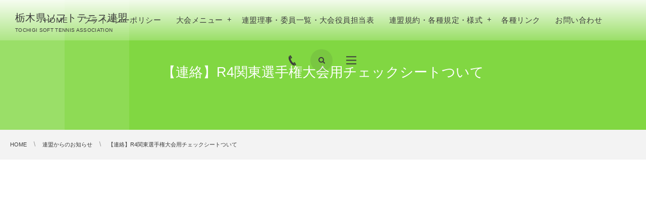

--- FILE ---
content_type: text/html; charset=UTF-8
request_url: https://sta.tochigi.jp/archives/1646
body_size: 11344
content:
<!DOCTYPE html>
<html lang="ja"><head prefix="og: http://ogp.me/ns# fb: http://ogp.me/ns/fb# article: http://ogp.me/ns/article#"><meta charset="utf-8" />
<meta name="viewport" content="width=device-width,initial-scale=1,minimum-scale=1,user-scalable=yes" /><meta name="description" content="大会時に提出するチェックシートを掲載います。 事前にご用意ください。 関東ソフトテニス選手権大会感染予防策チェックシート" /><meta name="keywords" content="" /><meta property="og:title" content="【連絡】R4関東選手権大会用チェックシートついて" /><meta property="og:type" content="article" /><meta property="og:url" content="https://sta.tochigi.jp/archives/1646" /><meta property="og:image" content="https://sta.tochigi.jp/wp-content/uploads/2020/05/小鹿-1.jpg" /><meta property="og:image:width" content="1464" /><meta property="og:image:height" content="1464" /><meta property="og:description" content="大会時に提出するチェックシートを掲載います。 事前にご用意ください。 関東ソフトテニス選手権大会感染予防策チェックシート" /><meta property="og:site_name" content="栃木県ソフトテニス連盟" /><link rel="canonical" href="https://sta.tochigi.jp/archives/1646" /><title>【連絡】R4関東選手権大会用チェックシートついて  |  栃木県ソフトテニス連盟</title>
<meta name='robots' content='max-image-preview:large' />
<link rel="dns-prefetch" href="//connect.facebook.net" /><link rel="dns-prefetch" href="//secure.gravatar.com" /><link rel="dns-prefetch" href="//api.pinterest.com" /><link rel="dns-prefetch" href="//jsoon.digitiminimi.com" /><link rel="dns-prefetch" href="//b.hatena.ne.jp" /><link rel="dns-prefetch" href="//platform.twitter.com" /><meta http-equiv="Last-Modified" content="Fri, 13 May 2022 16:31:05 +0900" /><link rel='dns-prefetch' href='//ajax.googleapis.com' />
<link rel='dns-prefetch' href='//stats.wp.com' />
<link rel='dns-prefetch' href='//v0.wordpress.com' />
<link rel="alternate" type="application/rss+xml" title="栃木県ソフトテニス連盟 &raquo; フィード" href="https://sta.tochigi.jp/feed" />
<link rel="alternate" type="application/rss+xml" title="栃木県ソフトテニス連盟 &raquo; コメントフィード" href="https://sta.tochigi.jp/comments/feed" />
<script>
/* <![CDATA[ */
window._wpemojiSettings = {"baseUrl":"https:\/\/s.w.org\/images\/core\/emoji\/15.0.3\/72x72\/","ext":".png","svgUrl":"https:\/\/s.w.org\/images\/core\/emoji\/15.0.3\/svg\/","svgExt":".svg","source":{"concatemoji":"https:\/\/sta.tochigi.jp\/wp-includes\/js\/wp-emoji-release.min.js?ver=6.5.7"}};
/*! This file is auto-generated */
!function(i,n){var o,s,e;function c(e){try{var t={supportTests:e,timestamp:(new Date).valueOf()};sessionStorage.setItem(o,JSON.stringify(t))}catch(e){}}function p(e,t,n){e.clearRect(0,0,e.canvas.width,e.canvas.height),e.fillText(t,0,0);var t=new Uint32Array(e.getImageData(0,0,e.canvas.width,e.canvas.height).data),r=(e.clearRect(0,0,e.canvas.width,e.canvas.height),e.fillText(n,0,0),new Uint32Array(e.getImageData(0,0,e.canvas.width,e.canvas.height).data));return t.every(function(e,t){return e===r[t]})}function u(e,t,n){switch(t){case"flag":return n(e,"\ud83c\udff3\ufe0f\u200d\u26a7\ufe0f","\ud83c\udff3\ufe0f\u200b\u26a7\ufe0f")?!1:!n(e,"\ud83c\uddfa\ud83c\uddf3","\ud83c\uddfa\u200b\ud83c\uddf3")&&!n(e,"\ud83c\udff4\udb40\udc67\udb40\udc62\udb40\udc65\udb40\udc6e\udb40\udc67\udb40\udc7f","\ud83c\udff4\u200b\udb40\udc67\u200b\udb40\udc62\u200b\udb40\udc65\u200b\udb40\udc6e\u200b\udb40\udc67\u200b\udb40\udc7f");case"emoji":return!n(e,"\ud83d\udc26\u200d\u2b1b","\ud83d\udc26\u200b\u2b1b")}return!1}function f(e,t,n){var r="undefined"!=typeof WorkerGlobalScope&&self instanceof WorkerGlobalScope?new OffscreenCanvas(300,150):i.createElement("canvas"),a=r.getContext("2d",{willReadFrequently:!0}),o=(a.textBaseline="top",a.font="600 32px Arial",{});return e.forEach(function(e){o[e]=t(a,e,n)}),o}function t(e){var t=i.createElement("script");t.src=e,t.defer=!0,i.head.appendChild(t)}"undefined"!=typeof Promise&&(o="wpEmojiSettingsSupports",s=["flag","emoji"],n.supports={everything:!0,everythingExceptFlag:!0},e=new Promise(function(e){i.addEventListener("DOMContentLoaded",e,{once:!0})}),new Promise(function(t){var n=function(){try{var e=JSON.parse(sessionStorage.getItem(o));if("object"==typeof e&&"number"==typeof e.timestamp&&(new Date).valueOf()<e.timestamp+604800&&"object"==typeof e.supportTests)return e.supportTests}catch(e){}return null}();if(!n){if("undefined"!=typeof Worker&&"undefined"!=typeof OffscreenCanvas&&"undefined"!=typeof URL&&URL.createObjectURL&&"undefined"!=typeof Blob)try{var e="postMessage("+f.toString()+"("+[JSON.stringify(s),u.toString(),p.toString()].join(",")+"));",r=new Blob([e],{type:"text/javascript"}),a=new Worker(URL.createObjectURL(r),{name:"wpTestEmojiSupports"});return void(a.onmessage=function(e){c(n=e.data),a.terminate(),t(n)})}catch(e){}c(n=f(s,u,p))}t(n)}).then(function(e){for(var t in e)n.supports[t]=e[t],n.supports.everything=n.supports.everything&&n.supports[t],"flag"!==t&&(n.supports.everythingExceptFlag=n.supports.everythingExceptFlag&&n.supports[t]);n.supports.everythingExceptFlag=n.supports.everythingExceptFlag&&!n.supports.flag,n.DOMReady=!1,n.readyCallback=function(){n.DOMReady=!0}}).then(function(){return e}).then(function(){var e;n.supports.everything||(n.readyCallback(),(e=n.source||{}).concatemoji?t(e.concatemoji):e.wpemoji&&e.twemoji&&(t(e.twemoji),t(e.wpemoji)))}))}((window,document),window._wpemojiSettings);
/* ]]> */
</script>
<style id='wp-emoji-styles-inline-css' type='text/css'>

	img.wp-smiley, img.emoji {
		display: inline !important;
		border: none !important;
		box-shadow: none !important;
		height: 1em !important;
		width: 1em !important;
		margin: 0 0.07em !important;
		vertical-align: -0.1em !important;
		background: none !important;
		padding: 0 !important;
	}
</style>
<link rel='stylesheet' id='wp-block-library-css' href='https://sta.tochigi.jp/wp-includes/css/dist/block-library/style.min.css?ver=6.5.7' type='text/css' media='all' />
<style id='wp-block-library-inline-css' type='text/css'>
.has-text-align-justify{text-align:justify;}
</style>
<link rel='stylesheet' id='jetpack-videopress-video-block-view-css' href='https://sta.tochigi.jp/wp-content/plugins/jetpack/jetpack_vendor/automattic/jetpack-videopress/build/block-editor/blocks/video/view.css?minify=false&#038;ver=34ae973733627b74a14e' type='text/css' media='all' />
<link rel='stylesheet' id='mediaelement-css' href='https://sta.tochigi.jp/wp-includes/js/mediaelement/mediaelementplayer-legacy.min.css?ver=4.2.17' type='text/css' media='all' />
<link rel='stylesheet' id='wp-mediaelement-css' href='https://sta.tochigi.jp/wp-includes/js/mediaelement/wp-mediaelement.min.css?ver=6.5.7' type='text/css' media='all' />
<style id='classic-theme-styles-inline-css' type='text/css'>
/*! This file is auto-generated */
.wp-block-button__link{color:#fff;background-color:#32373c;border-radius:9999px;box-shadow:none;text-decoration:none;padding:calc(.667em + 2px) calc(1.333em + 2px);font-size:1.125em}.wp-block-file__button{background:#32373c;color:#fff;text-decoration:none}
</style>
<style id='global-styles-inline-css' type='text/css'>
body{--wp--preset--color--black: #000000;--wp--preset--color--cyan-bluish-gray: #abb8c3;--wp--preset--color--white: #ffffff;--wp--preset--color--pale-pink: #f78da7;--wp--preset--color--vivid-red: #cf2e2e;--wp--preset--color--luminous-vivid-orange: #ff6900;--wp--preset--color--luminous-vivid-amber: #fcb900;--wp--preset--color--light-green-cyan: #7bdcb5;--wp--preset--color--vivid-green-cyan: #00d084;--wp--preset--color--pale-cyan-blue: #8ed1fc;--wp--preset--color--vivid-cyan-blue: #0693e3;--wp--preset--color--vivid-purple: #9b51e0;--wp--preset--gradient--vivid-cyan-blue-to-vivid-purple: linear-gradient(135deg,rgba(6,147,227,1) 0%,rgb(155,81,224) 100%);--wp--preset--gradient--light-green-cyan-to-vivid-green-cyan: linear-gradient(135deg,rgb(122,220,180) 0%,rgb(0,208,130) 100%);--wp--preset--gradient--luminous-vivid-amber-to-luminous-vivid-orange: linear-gradient(135deg,rgba(252,185,0,1) 0%,rgba(255,105,0,1) 100%);--wp--preset--gradient--luminous-vivid-orange-to-vivid-red: linear-gradient(135deg,rgba(255,105,0,1) 0%,rgb(207,46,46) 100%);--wp--preset--gradient--very-light-gray-to-cyan-bluish-gray: linear-gradient(135deg,rgb(238,238,238) 0%,rgb(169,184,195) 100%);--wp--preset--gradient--cool-to-warm-spectrum: linear-gradient(135deg,rgb(74,234,220) 0%,rgb(151,120,209) 20%,rgb(207,42,186) 40%,rgb(238,44,130) 60%,rgb(251,105,98) 80%,rgb(254,248,76) 100%);--wp--preset--gradient--blush-light-purple: linear-gradient(135deg,rgb(255,206,236) 0%,rgb(152,150,240) 100%);--wp--preset--gradient--blush-bordeaux: linear-gradient(135deg,rgb(254,205,165) 0%,rgb(254,45,45) 50%,rgb(107,0,62) 100%);--wp--preset--gradient--luminous-dusk: linear-gradient(135deg,rgb(255,203,112) 0%,rgb(199,81,192) 50%,rgb(65,88,208) 100%);--wp--preset--gradient--pale-ocean: linear-gradient(135deg,rgb(255,245,203) 0%,rgb(182,227,212) 50%,rgb(51,167,181) 100%);--wp--preset--gradient--electric-grass: linear-gradient(135deg,rgb(202,248,128) 0%,rgb(113,206,126) 100%);--wp--preset--gradient--midnight: linear-gradient(135deg,rgb(2,3,129) 0%,rgb(40,116,252) 100%);--wp--preset--font-size--small: 13px;--wp--preset--font-size--medium: 20px;--wp--preset--font-size--large: 36px;--wp--preset--font-size--x-large: 42px;--wp--preset--spacing--20: 0.44rem;--wp--preset--spacing--30: 0.67rem;--wp--preset--spacing--40: 1rem;--wp--preset--spacing--50: 1.5rem;--wp--preset--spacing--60: 2.25rem;--wp--preset--spacing--70: 3.38rem;--wp--preset--spacing--80: 5.06rem;--wp--preset--shadow--natural: 6px 6px 9px rgba(0, 0, 0, 0.2);--wp--preset--shadow--deep: 12px 12px 50px rgba(0, 0, 0, 0.4);--wp--preset--shadow--sharp: 6px 6px 0px rgba(0, 0, 0, 0.2);--wp--preset--shadow--outlined: 6px 6px 0px -3px rgba(255, 255, 255, 1), 6px 6px rgba(0, 0, 0, 1);--wp--preset--shadow--crisp: 6px 6px 0px rgba(0, 0, 0, 1);}:where(.is-layout-flex){gap: 0.5em;}:where(.is-layout-grid){gap: 0.5em;}body .is-layout-flex{display: flex;}body .is-layout-flex{flex-wrap: wrap;align-items: center;}body .is-layout-flex > *{margin: 0;}body .is-layout-grid{display: grid;}body .is-layout-grid > *{margin: 0;}:where(.wp-block-columns.is-layout-flex){gap: 2em;}:where(.wp-block-columns.is-layout-grid){gap: 2em;}:where(.wp-block-post-template.is-layout-flex){gap: 1.25em;}:where(.wp-block-post-template.is-layout-grid){gap: 1.25em;}.has-black-color{color: var(--wp--preset--color--black) !important;}.has-cyan-bluish-gray-color{color: var(--wp--preset--color--cyan-bluish-gray) !important;}.has-white-color{color: var(--wp--preset--color--white) !important;}.has-pale-pink-color{color: var(--wp--preset--color--pale-pink) !important;}.has-vivid-red-color{color: var(--wp--preset--color--vivid-red) !important;}.has-luminous-vivid-orange-color{color: var(--wp--preset--color--luminous-vivid-orange) !important;}.has-luminous-vivid-amber-color{color: var(--wp--preset--color--luminous-vivid-amber) !important;}.has-light-green-cyan-color{color: var(--wp--preset--color--light-green-cyan) !important;}.has-vivid-green-cyan-color{color: var(--wp--preset--color--vivid-green-cyan) !important;}.has-pale-cyan-blue-color{color: var(--wp--preset--color--pale-cyan-blue) !important;}.has-vivid-cyan-blue-color{color: var(--wp--preset--color--vivid-cyan-blue) !important;}.has-vivid-purple-color{color: var(--wp--preset--color--vivid-purple) !important;}.has-black-background-color{background-color: var(--wp--preset--color--black) !important;}.has-cyan-bluish-gray-background-color{background-color: var(--wp--preset--color--cyan-bluish-gray) !important;}.has-white-background-color{background-color: var(--wp--preset--color--white) !important;}.has-pale-pink-background-color{background-color: var(--wp--preset--color--pale-pink) !important;}.has-vivid-red-background-color{background-color: var(--wp--preset--color--vivid-red) !important;}.has-luminous-vivid-orange-background-color{background-color: var(--wp--preset--color--luminous-vivid-orange) !important;}.has-luminous-vivid-amber-background-color{background-color: var(--wp--preset--color--luminous-vivid-amber) !important;}.has-light-green-cyan-background-color{background-color: var(--wp--preset--color--light-green-cyan) !important;}.has-vivid-green-cyan-background-color{background-color: var(--wp--preset--color--vivid-green-cyan) !important;}.has-pale-cyan-blue-background-color{background-color: var(--wp--preset--color--pale-cyan-blue) !important;}.has-vivid-cyan-blue-background-color{background-color: var(--wp--preset--color--vivid-cyan-blue) !important;}.has-vivid-purple-background-color{background-color: var(--wp--preset--color--vivid-purple) !important;}.has-black-border-color{border-color: var(--wp--preset--color--black) !important;}.has-cyan-bluish-gray-border-color{border-color: var(--wp--preset--color--cyan-bluish-gray) !important;}.has-white-border-color{border-color: var(--wp--preset--color--white) !important;}.has-pale-pink-border-color{border-color: var(--wp--preset--color--pale-pink) !important;}.has-vivid-red-border-color{border-color: var(--wp--preset--color--vivid-red) !important;}.has-luminous-vivid-orange-border-color{border-color: var(--wp--preset--color--luminous-vivid-orange) !important;}.has-luminous-vivid-amber-border-color{border-color: var(--wp--preset--color--luminous-vivid-amber) !important;}.has-light-green-cyan-border-color{border-color: var(--wp--preset--color--light-green-cyan) !important;}.has-vivid-green-cyan-border-color{border-color: var(--wp--preset--color--vivid-green-cyan) !important;}.has-pale-cyan-blue-border-color{border-color: var(--wp--preset--color--pale-cyan-blue) !important;}.has-vivid-cyan-blue-border-color{border-color: var(--wp--preset--color--vivid-cyan-blue) !important;}.has-vivid-purple-border-color{border-color: var(--wp--preset--color--vivid-purple) !important;}.has-vivid-cyan-blue-to-vivid-purple-gradient-background{background: var(--wp--preset--gradient--vivid-cyan-blue-to-vivid-purple) !important;}.has-light-green-cyan-to-vivid-green-cyan-gradient-background{background: var(--wp--preset--gradient--light-green-cyan-to-vivid-green-cyan) !important;}.has-luminous-vivid-amber-to-luminous-vivid-orange-gradient-background{background: var(--wp--preset--gradient--luminous-vivid-amber-to-luminous-vivid-orange) !important;}.has-luminous-vivid-orange-to-vivid-red-gradient-background{background: var(--wp--preset--gradient--luminous-vivid-orange-to-vivid-red) !important;}.has-very-light-gray-to-cyan-bluish-gray-gradient-background{background: var(--wp--preset--gradient--very-light-gray-to-cyan-bluish-gray) !important;}.has-cool-to-warm-spectrum-gradient-background{background: var(--wp--preset--gradient--cool-to-warm-spectrum) !important;}.has-blush-light-purple-gradient-background{background: var(--wp--preset--gradient--blush-light-purple) !important;}.has-blush-bordeaux-gradient-background{background: var(--wp--preset--gradient--blush-bordeaux) !important;}.has-luminous-dusk-gradient-background{background: var(--wp--preset--gradient--luminous-dusk) !important;}.has-pale-ocean-gradient-background{background: var(--wp--preset--gradient--pale-ocean) !important;}.has-electric-grass-gradient-background{background: var(--wp--preset--gradient--electric-grass) !important;}.has-midnight-gradient-background{background: var(--wp--preset--gradient--midnight) !important;}.has-small-font-size{font-size: var(--wp--preset--font-size--small) !important;}.has-medium-font-size{font-size: var(--wp--preset--font-size--medium) !important;}.has-large-font-size{font-size: var(--wp--preset--font-size--large) !important;}.has-x-large-font-size{font-size: var(--wp--preset--font-size--x-large) !important;}
.wp-block-navigation a:where(:not(.wp-element-button)){color: inherit;}
:where(.wp-block-post-template.is-layout-flex){gap: 1.25em;}:where(.wp-block-post-template.is-layout-grid){gap: 1.25em;}
:where(.wp-block-columns.is-layout-flex){gap: 2em;}:where(.wp-block-columns.is-layout-grid){gap: 2em;}
.wp-block-pullquote{font-size: 1.5em;line-height: 1.6;}
</style>
<link rel='stylesheet' id='digipress-css' href='https://sta.tochigi.jp/wp-content/themes/dp-clarity-business/css/style.css?ver=20240526133752' type='text/css' media='all' />
<link rel='stylesheet' id='dp-shortcodes-css' href='https://sta.tochigi.jp/wp-content/plugins/shortcodes-for-digipress/css/style.css?ver=20190521151118' type='text/css' media='all' />
<link rel='stylesheet' id='dp-visual-css' href='https://sta.tochigi.jp/wp-content/uploads/digipress/clarity-business/css/visual-custom.css?ver=20240526133753' type='text/css' media='all' />
<link rel='stylesheet' id='jetpack_css-css' href='https://sta.tochigi.jp/wp-content/plugins/jetpack/css/jetpack.css?ver=12.2.2' type='text/css' media='all' />
<script src="https://ajax.googleapis.com/ajax/libs/jquery/3.6.0/jquery.min.js?ver=6.5.7" id="jquery-js"></script>
<link rel="https://api.w.org/" href="https://sta.tochigi.jp/wp-json/" /><link rel="alternate" type="application/json" href="https://sta.tochigi.jp/wp-json/wp/v2/posts/1646" /><link rel="EditURI" type="application/rsd+xml" title="RSD" href="https://sta.tochigi.jp/xmlrpc.php?rsd" />
<link rel='shortlink' href='https://wp.me/paPS9Z-qy' />
<link rel="alternate" type="application/json+oembed" href="https://sta.tochigi.jp/wp-json/oembed/1.0/embed?url=https%3A%2F%2Fsta.tochigi.jp%2Farchives%2F1646" />
<link rel="alternate" type="text/xml+oembed" href="https://sta.tochigi.jp/wp-json/oembed/1.0/embed?url=https%3A%2F%2Fsta.tochigi.jp%2Farchives%2F1646&#038;format=xml" />
	<style>img#wpstats{display:none}</style>
		
<!-- Jetpack Open Graph Tags -->
<meta property="og:type" content="article" />
<meta property="og:title" content="【連絡】R4関東選手権大会用チェックシートついて" />
<meta property="og:url" content="https://sta.tochigi.jp/archives/1646" />
<meta property="og:description" content="大会時に提出するチェックシートを掲載います。 事前にご用意ください。 関東ソフトテニス選手権大会感染予防策チェ&hellip;" />
<meta property="article:published_time" content="2022-05-13T07:31:05+00:00" />
<meta property="article:modified_time" content="2022-05-13T07:31:05+00:00" />
<meta property="og:site_name" content="栃木県ソフトテニス連盟" />
<meta property="og:image" content="https://sta.tochigi.jp/wp-content/uploads/2020/05/小鹿-1.jpg" />
<meta property="og:image:width" content="1464" />
<meta property="og:image:height" content="1464" />
<meta property="og:image:alt" content="" />
<meta property="og:locale" content="ja_JP" />
<meta name="twitter:text:title" content="【連絡】R4関東選手権大会用チェックシートついて" />
<meta name="twitter:image" content="https://sta.tochigi.jp/wp-content/uploads/2020/05/小鹿-1.jpg?w=640" />
<meta name="twitter:card" content="summary_large_image" />

<!-- End Jetpack Open Graph Tags -->
<script>j$=jQuery;</script><script data-ad-client="ca-pub-2127802149640242" async src="https://pagead2.googlesyndication.com/pagead/js/adsbygoogle.js"></script>
<script async src="https://pagead2.googlesyndication.com/pagead/js/adsbygoogle.js?client=ca-pub-2127802149640242"crossorigin="anonymous"></script>
<script async src="https://pagead2.googlesyndication.com/pagead/js/adsbygoogle.js?client=ca-pub-2127802149640242"crossorigin="anonymous"></script></head><body class="post-template-default single single-post postid-1646 single-format-standard main-body pc" data-ct-sns-cache="true" data-ct-sns-cache-time="86400000"><header id="header_container" class="header_container pc not-home singular no-header float">
<div class="header_content pc clearfix not-home singular no-header float">
<div class="h_group"><h1 class="hd_title txt"><a href="https://sta.tochigi.jp/" title="栃木県ソフトテニス連盟">栃木県ソフトテニス連盟</a></h1><h2 class="caption">TOCHIGI SOFT TENNIS ASSOCIATION</h2></div><div class="r_block"><nav id="global_menu_nav" class="global_menu_nav"><ul id="global_menu_ul" class=" no-header"><li id="menu-item-1909" class="menu-item menu-item-type-custom menu-item-object-custom menu-item-home"><a href="http://sta.tochigi.jp/" class="menu-link"><span class="menu-title">HOME</span></a></li>
<li id="menu-item-1910" class="menu-item menu-item-type-post_type menu-item-object-page menu-item-privacy-policy"><a href="https://sta.tochigi.jp/page-150" class="menu-link"><span class="menu-title">プライバシーポリシー</span></a></li>
<li id="menu-item-1911" class="menu-item menu-item-type-post_type menu-item-object-page menu-item-has-children"><a href="https://sta.tochigi.jp/page-787" class="menu-link"><span class="menu-title">大会メニュー</span></a>
<ul class="sub-menu">
	<li id="menu-item-2245" class="menu-item menu-item-type-post_type menu-item-object-page"><a href="https://sta.tochigi.jp/page-787/page-2239" class="menu-link"><span class="menu-title">2025年度大会日程・大会要項</span></a></li>
	<li id="menu-item-1920" class="menu-item menu-item-type-post_type menu-item-object-post"><a href="https://sta.tochigi.jp/archives/252" class="menu-link"><span class="menu-title">2025年度各種大会申込用紙</span></a></li>
</ul>
</li>
<li id="menu-item-1918" class="menu-item menu-item-type-post_type menu-item-object-page"><a href="https://sta.tochigi.jp/page-396" class="menu-link"><span class="menu-title">連盟理事・委員一覧・大会役員担当表</span></a></li>
<li id="menu-item-1919" class="menu-item menu-item-type-post_type menu-item-object-page menu-item-has-children"><a href="https://sta.tochigi.jp/page-211" class="menu-link"><span class="menu-title">連盟規約・各種規定・様式</span></a>
<ul class="sub-menu">
	<li id="menu-item-1937" class="menu-item menu-item-type-post_type menu-item-object-page"><a href="https://sta.tochigi.jp/page-211/page-1935" class="menu-link"><span class="menu-title">公認審判員・技術等級</span></a></li>
</ul>
</li>
<li id="menu-item-1913" class="menu-item menu-item-type-post_type menu-item-object-page"><a href="https://sta.tochigi.jp/page-141" class="menu-link"><span class="menu-title">各種リンク</span></a></li>
<li id="menu-item-1912" class="menu-item menu-item-type-post_type menu-item-object-page"><a href="https://sta.tochigi.jp/page-122" class="menu-link"><span class="menu-title">お問い合わせ</span></a></li>
</ul><span class="gnav_sline"></span></nav><div class="r_items"><div id="hd_tel"><a href="tel:0286789845" class="tel-link"><i class="icon-phone"></i><span>0286789845</span></a></div><div id="hd_searchform"><span class="fx_wrapper"><i id="hd_search_btn" class="icon-search"></i></span></div><div id="expand_float_menu"><i><span>•</span></i></div><div id="hd_hidden_menu_btn"><span></span></div></div></div></div></header><div id="container" class="dp-container  not-home singular no-header float"><section id="ct-hd" class="ct-hd no_bgimg singular"><h2 class="hd-title single-title wow fadeInDown"><span>【連絡】R4関東選手権大会用チェックシートついて</span></h2></section><nav id="dp_breadcrumb_nav" class="dp_breadcrumb_nav"><ul><li><a href="https://sta.tochigi.jp/" class="nav_home"><span>HOME</span></a></li><li><a href="https://sta.tochigi.jp/archives/category/%e9%80%a3%e7%9b%9f%e3%81%8b%e3%82%89%e3%81%ae%e3%81%8a%e7%9f%a5%e3%82%89%e3%81%9b"><span>連盟からのお知らせ</span></a></li><li><a href="https://sta.tochigi.jp/archives/1646"><span>【連絡】R4関東選手権大会用チェックシートついて</span></a></li></ul></nav><div class="widget-container top clearfix not-home singular"><div id="block-21" class="widget-box widget_block slider_fx">
<div class="wp-block-columns is-layout-flex wp-container-core-columns-is-layout-1 wp-block-columns-is-layout-flex">
<div class="wp-block-column is-layout-flow wp-block-column-is-layout-flow" style="flex-basis:100%"></div>
</div>
</div></div><div class="content-wrap incontainer clearfix not-home singular">
<div id="content" class="content two-col right"><article id="post-1646" class="single-article post-1646 post type-post status-publish format-standard has-post-thumbnail category-3"><div class="entry entry-content"><p><span style="font-size: 20px;">大会時に提出するチェックシートを掲載います。</span><br />
<span style="font-size: 20px;">事前にご用意ください。</span><br />
<span style="font-size: 20px;"><a href="https://sta.tochigi.jp/wp-content/uploads/2022/05/関東ソフトテニス選手権大会感染予防策チェックシート.pdf">関東ソフトテニス選手権大会感染予防策チェックシート</a></span></p>
</div><footer class="single_post_meta bottom"><div class="post_meta_sns_btn top"><ul class="sns_btn_div sns_btn_box"><li class="sns_btn_twitter"><div class="arrow_box_feedly"><span class="icon-comments"></span></div><a href="https://twitter.com/share" class="twitter-share-button" data-lang="ja" data-url="https://sta.tochigi.jp/archives/1646" data-count="vertical">Tweet</a></li><li class="sns_btn_facebook"><div class="fb-like" data-href="https://sta.tochigi.jp/archives/1646" data-action="like" data-layout="box_count" data-show-faces="false" data-share="false"></div></li><li class="sns_btn_evernote"><a href="https://www.evernote.com/noteit.action?url=https://sta.tochigi.jp/archives/1646&title=%E3%80%90%E9%80%A3%E7%B5%A1%E3%80%91R4%E9%96%A2%E6%9D%B1%E9%81%B8%E6%89%8B%E6%A8%A9%E5%A4%A7%E4%BC%9A%E7%94%A8%E3%83%81%E3%82%A7%E3%83%83%E3%82%AF%E3%82%B7%E3%83%BC%E3%83%88%E3%81%A4%E3%81%84%E3%81%A6" target="_blank"><img src="https://sta.tochigi.jp/wp-content/themes/dp-clarity-business/img/social/evernote-box.png" width="70" height="60" alt="Clip to Evernote" /></a></li><li class="sns_btn_line"><a href="https://lineit.line.me/share/ui?url=https://sta.tochigi.jp/archives/1646" target="_blank"><img src="https://sta.tochigi.jp/wp-content/themes/dp-clarity-business/img/social/linebutton_36x60.png" width="36" height="60" alt="Send by LINE" /></a></li></ul></div><div class="first_row"><div class="meta meta-cat"><a href="https://sta.tochigi.jp/archives/category/%e9%80%a3%e7%9b%9f%e3%81%8b%e3%82%89%e3%81%ae%e3%81%8a%e7%9f%a5%e3%82%89%e3%81%9b" rel="tag" class="item-link term-color3">連盟からのお知らせ</a></div></div></footer></article><div class="single-nav  two-col"><ul class="clearfix"><li class="left"><a href="https://sta.tochigi.jp/archives/1640" class="navlink"><div class="nav-title"><span>【連絡】R4 東日本ソフトテニス選手権大会の申込者ついて</span></div><figure><img src="https://sta.tochigi.jp/wp-content/uploads/2020/05/小鹿-1-280x192.jpg" alt="Thumbnail" class="nav-thumb" width="90" height="90" /></figure><i class="icon-left-light"></i></a></li><li class="right"><a href="https://sta.tochigi.jp/archives/1653" class="navlink"><div class="nav-title"><span>令和4年度　ルーセント杯　全日本社会人・全日本シニア県予選大会結果(2022.6.5)</span></div><figure><img src="https://sta.tochigi.jp/wp-content/uploads/2020/06/馬-280x192.jpg" alt="Thumbnail" class="nav-thumb" width="90" height="90" /></figure><i class="icon-right-light"></i></a></li></ul></div><section id="comments_area"></section></div><aside id="sidebar" class="sidebar right first"><div id="dpcustomtextwidget-22" class="widget-box dp_custom_text_widget slider_fx"><div class="dp_text_widget"></div></div><div id="dpcustomtextwidget-19" class="widget-box dp_custom_text_widget slider_fx"><div class="dp_text_widget"></div></div><div id="dpcustomtextwidget-18" class="widget-box dp_custom_text_widget slider_fx"><h1 class="wd-title"><span>部活動改革・部活動地域移行</span></h1><div class="dp_text_widget"><p><a href="http://sta.tochigi.jp/archives/2210"><img class="wp-image-2220 aligncenter" src="http://sta.tochigi.jp/wp-content/uploads/2023/10/ソフトテニス1.jpg" alt="" width="170" height="128" /></a></p>
</div></div><div id="dpcustomtextwidget-16" class="widget-box dp_custom_text_widget slider_fx"><h1 class="wd-title"><span>令和6年度 各種表彰受賞者</span></h1><div class="dp_text_widget"><p><img class="wp-image-2632 size-full aligncenter" src="http://sta.tochigi.jp/wp-content/uploads/2025/04/R7-scaled-e1743474929491.jpg" alt="" width="300" height="201" /><a href="http://sta.tochigi.jp/wp-content/uploads/2025/04/令和6年度-各種表彰受賞者.pdf"> 令和6年度 各種表彰受賞者</a></p>
</div></div><div id="dpcustomtextwidget-10" class="widget-box dp_custom_text_widget slider_fx"><div class="dp_text_widget"></div></div><div id="dpcustomtextwidget-20" class="widget-box dp_custom_text_widget slider_fx"><div class="dp_text_widget"></div></div><div id="search-2" class="widget-box widget_search slider_fx"><form role="search" method="get" class="search-form no-params" target="_top" action="https://sta.tochigi.jp/"><div class="words-area"><label><span class="screen-reader-text">検索</span><input type="search" class="search-field" placeholder="キーワードを入力して検索" value="" name="s" title="検索" required /></label><button type="submit" class="search-btn"><i class="icon-search"></i></button></div></form></div><div id="categories-3" class="widget-box widget_categories slider_fx"><h1 class="wd-title"><span>カテゴリー</span></h1>
			<ul>
					<li class="cat-item cat-item-21"><a href="https://sta.tochigi.jp/archives/category/2025%e5%a4%a7%e4%bc%9a%e7%b5%90%e6%9e%9c" >2025大会結果</a>
</li>
	<li class="cat-item cat-item-20"><a href="https://sta.tochigi.jp/archives/category/2024%e5%a4%a7%e4%bc%9a%e7%b5%90%e6%9e%9c" >2024大会結果</a>
</li>
	<li class="cat-item cat-item-18"><a href="https://sta.tochigi.jp/archives/category/2023%e5%a4%a7%e4%bc%9a%e7%b5%90%e6%9e%9c" >2023大会結果</a>
</li>
	<li class="cat-item cat-item-13"><a href="https://sta.tochigi.jp/archives/category/2022%e5%b9%b4%e5%ba%a6%e5%a4%a7%e4%bc%9a%e6%97%a5%e7%a8%8b%e3%83%bb%e5%a4%a7%e4%bc%9a%e8%a6%81%e9%a0%85" >2022年度大会日程・大会要項</a>
</li>
	<li class="cat-item cat-item-12"><a href="https://sta.tochigi.jp/archives/category/2022%e5%a4%a7%e4%bc%9a" >2022大会結果</a>
</li>
	<li class="cat-item cat-item-10"><a href="https://sta.tochigi.jp/archives/category/2021%e5%a4%a7%e4%bc%9a%e7%b5%90%e6%9e%9c" >2021大会結果</a>
</li>
	<li class="cat-item cat-item-9"><a href="https://sta.tochigi.jp/archives/category/%e5%90%84%e7%a8%ae%e8%ad%b0%e4%ba%8b%e9%8c%b2" >各種議事録</a>
</li>
	<li class="cat-item cat-item-7"><a href="https://sta.tochigi.jp/archives/category/2020%e5%a4%a7%e4%bc%9a" >2020大会結果</a>
</li>
	<li class="cat-item cat-item-5"><a href="https://sta.tochigi.jp/archives/category/%e7%94%b3%e8%ab%8b%e9%96%a2%e9%80%a3" >申請関連</a>
</li>
	<li class="cat-item cat-item-4"><a href="https://sta.tochigi.jp/archives/category/2019%e5%a4%a7%e4%bc%9a" >2019大会結果</a>
</li>
	<li class="cat-item cat-item-3 current-cat"><a href="https://sta.tochigi.jp/archives/category/%e9%80%a3%e7%9b%9f%e3%81%8b%e3%82%89%e3%81%ae%e3%81%8a%e7%9f%a5%e3%82%89%e3%81%9b" >連盟からのお知らせ</a>
</li>
	<li class="cat-item cat-item-1"><a href="https://sta.tochigi.jp/archives/category/%e6%9c%aa%e5%88%86%e9%a1%9e" >未分類</a>
</li>
			</ul>

			</div>
		<div id="recent-posts-2" class="widget-box widget_recent_entries slider_fx">
		<h1 class="wd-title"><span>最近の投稿</span></h1>
		<ul>
											<li>
					<a href="https://sta.tochigi.jp/archives/2809">【報告】第24回 栃木県小学生ソフトテニス選手権大会結果(2026.1.18)</a>
									</li>
											<li>
					<a href="https://sta.tochigi.jp/archives/2803">【報告】令和７年度 県シングルス選手権大会結果(2025.12.21)</a>
									</li>
											<li>
					<a href="https://sta.tochigi.jp/archives/2796">【報告】令和７年度県ミックスダブルス大会結果(2025.11.30)</a>
									</li>
											<li>
					<a href="https://sta.tochigi.jp/archives/2790">【報告】第11回 栃木県小学生シングルス大会結果(2025.11.30)</a>
									</li>
											<li>
					<a href="https://sta.tochigi.jp/archives/2787">【報告】令和７年度 ダンロップカップ栃木県クラブ対抗秋季ソフトテニス大会結果(2025.11.16)</a>
									</li>
											<li>
					<a href="https://sta.tochigi.jp/archives/2784">【報告】第25回全国小学生ソフトテニス大会県予選会結果(2025.11.16)</a>
									</li>
											<li>
					<a href="https://sta.tochigi.jp/archives/2772">【報告】令和７年度 県シニア大会結果(2025.11.9)</a>
									</li>
											<li>
					<a href="https://sta.tochigi.jp/archives/2769">【報告】R7 栃木県県民スポーツ大会ソフトテニスの部(2025.10.19)</a>
									</li>
					</ul>

		</div><div id="block-5" class="widget-box widget_block slider_fx"><p><script async="" src="https://pagead2.googlesyndication.com/pagead/js/adsbygoogle.js?client=ca-pub-2127802149640242" crossorigin="anonymous"></script><br>
<!-- サイド広告 --><br>
<ins class="adsbygoogle" style="display:block" data-ad-client="ca-pub-2127802149640242" data-ad-slot="7860583345" data-ad-format="auto" data-full-width-responsive="true"></ins><br>
<script><br />
     (adsbygoogle = window.adsbygoogle || []).push({});<br />
</script></p></div><div id="block-13" class="widget-box widget_block widget_text slider_fx">
<p></p>
</div><div id="dpcustomtextwidget-21" class="widget-box dp_custom_text_widget slider_fx"><div class="dp_text_widget"></div></div></aside></div><div id="widget-container-bottom" class="widget-container bottom clearfix"><div id="dpcustomtextwidget-15" class="widget-box dp_custom_text_widget slider_fx"><div class="dp_text_widget"><p><script async="" src="https://pagead2.googlesyndication.com/pagead/js/adsbygoogle.js?client=ca-pub-2127802149640242" crossorigin="anonymous"></script><br />
<!-- サイド広告 --><br />
<ins class="adsbygoogle" style="display:block" data-ad-client="ca-pub-2127802149640242" data-ad-slot="7860583345" data-ad-format="auto" data-full-width-responsive="true"></ins><br />
<script><br />
     (adsbygoogle = window.adsbygoogle || []).push({});<br />
</script></p>
</div></div></div><footer id="footer" class="footer "><div class="ft-container"><div class="ft-widget-content"><div class="widget-area one clearfix"><div id="archives-4" class="widget-box widget_archive slider_fx"><h1 class="wd-title"><span>アーカイブ</span></h1>
			<ul>
					<li><a href='https://sta.tochigi.jp/archives/date/2026/01'>January, 2026</a></li>
	<li><a href='https://sta.tochigi.jp/archives/date/2025/12'>December, 2025</a></li>
	<li><a href='https://sta.tochigi.jp/archives/date/2025/11'>November, 2025</a></li>
	<li><a href='https://sta.tochigi.jp/archives/date/2025/10'>October, 2025</a></li>
	<li><a href='https://sta.tochigi.jp/archives/date/2025/09'>September, 2025</a></li>
	<li><a href='https://sta.tochigi.jp/archives/date/2025/08'>August, 2025</a></li>
	<li><a href='https://sta.tochigi.jp/archives/date/2025/07'>July, 2025</a></li>
	<li><a href='https://sta.tochigi.jp/archives/date/2025/06'>June, 2025</a></li>
	<li><a href='https://sta.tochigi.jp/archives/date/2025/05'>May, 2025</a></li>
	<li><a href='https://sta.tochigi.jp/archives/date/2025/04'>April, 2025</a></li>
	<li><a href='https://sta.tochigi.jp/archives/date/2025/03'>March, 2025</a></li>
	<li><a href='https://sta.tochigi.jp/archives/date/2025/02'>February, 2025</a></li>
	<li><a href='https://sta.tochigi.jp/archives/date/2025/01'>January, 2025</a></li>
	<li><a href='https://sta.tochigi.jp/archives/date/2024/12'>December, 2024</a></li>
	<li><a href='https://sta.tochigi.jp/archives/date/2024/11'>November, 2024</a></li>
	<li><a href='https://sta.tochigi.jp/archives/date/2024/10'>October, 2024</a></li>
	<li><a href='https://sta.tochigi.jp/archives/date/2024/09'>September, 2024</a></li>
	<li><a href='https://sta.tochigi.jp/archives/date/2024/08'>August, 2024</a></li>
	<li><a href='https://sta.tochigi.jp/archives/date/2024/07'>July, 2024</a></li>
	<li><a href='https://sta.tochigi.jp/archives/date/2024/06'>June, 2024</a></li>
	<li><a href='https://sta.tochigi.jp/archives/date/2024/05'>May, 2024</a></li>
	<li><a href='https://sta.tochigi.jp/archives/date/2024/04'>April, 2024</a></li>
	<li><a href='https://sta.tochigi.jp/archives/date/2024/03'>March, 2024</a></li>
	<li><a href='https://sta.tochigi.jp/archives/date/2024/02'>February, 2024</a></li>
	<li><a href='https://sta.tochigi.jp/archives/date/2024/01'>January, 2024</a></li>
	<li><a href='https://sta.tochigi.jp/archives/date/2023/12'>December, 2023</a></li>
	<li><a href='https://sta.tochigi.jp/archives/date/2023/11'>November, 2023</a></li>
	<li><a href='https://sta.tochigi.jp/archives/date/2023/10'>October, 2023</a></li>
	<li><a href='https://sta.tochigi.jp/archives/date/2023/09'>September, 2023</a></li>
	<li><a href='https://sta.tochigi.jp/archives/date/2023/08'>August, 2023</a></li>
	<li><a href='https://sta.tochigi.jp/archives/date/2023/06'>June, 2023</a></li>
	<li><a href='https://sta.tochigi.jp/archives/date/2023/05'>May, 2023</a></li>
	<li><a href='https://sta.tochigi.jp/archives/date/2023/04'>April, 2023</a></li>
	<li><a href='https://sta.tochigi.jp/archives/date/2023/03'>March, 2023</a></li>
	<li><a href='https://sta.tochigi.jp/archives/date/2023/02'>February, 2023</a></li>
	<li><a href='https://sta.tochigi.jp/archives/date/2023/01'>January, 2023</a></li>
	<li><a href='https://sta.tochigi.jp/archives/date/2022/12'>December, 2022</a></li>
	<li><a href='https://sta.tochigi.jp/archives/date/2022/11'>November, 2022</a></li>
	<li><a href='https://sta.tochigi.jp/archives/date/2022/10'>October, 2022</a></li>
	<li><a href='https://sta.tochigi.jp/archives/date/2022/09'>September, 2022</a></li>
	<li><a href='https://sta.tochigi.jp/archives/date/2022/08'>August, 2022</a></li>
	<li><a href='https://sta.tochigi.jp/archives/date/2022/06'>June, 2022</a></li>
	<li><a href='https://sta.tochigi.jp/archives/date/2022/05'>May, 2022</a></li>
	<li><a href='https://sta.tochigi.jp/archives/date/2022/04'>April, 2022</a></li>
	<li><a href='https://sta.tochigi.jp/archives/date/2022/03'>March, 2022</a></li>
	<li><a href='https://sta.tochigi.jp/archives/date/2022/02'>February, 2022</a></li>
	<li><a href='https://sta.tochigi.jp/archives/date/2022/01'>January, 2022</a></li>
	<li><a href='https://sta.tochigi.jp/archives/date/2021/12'>December, 2021</a></li>
	<li><a href='https://sta.tochigi.jp/archives/date/2021/11'>November, 2021</a></li>
	<li><a href='https://sta.tochigi.jp/archives/date/2021/10'>October, 2021</a></li>
	<li><a href='https://sta.tochigi.jp/archives/date/2021/09'>September, 2021</a></li>
	<li><a href='https://sta.tochigi.jp/archives/date/2021/08'>August, 2021</a></li>
	<li><a href='https://sta.tochigi.jp/archives/date/2021/07'>July, 2021</a></li>
	<li><a href='https://sta.tochigi.jp/archives/date/2021/06'>June, 2021</a></li>
	<li><a href='https://sta.tochigi.jp/archives/date/2021/05'>May, 2021</a></li>
	<li><a href='https://sta.tochigi.jp/archives/date/2021/04'>April, 2021</a></li>
	<li><a href='https://sta.tochigi.jp/archives/date/2021/03'>March, 2021</a></li>
	<li><a href='https://sta.tochigi.jp/archives/date/2021/02'>February, 2021</a></li>
	<li><a href='https://sta.tochigi.jp/archives/date/2021/01'>January, 2021</a></li>
	<li><a href='https://sta.tochigi.jp/archives/date/2020/12'>December, 2020</a></li>
	<li><a href='https://sta.tochigi.jp/archives/date/2020/11'>November, 2020</a></li>
	<li><a href='https://sta.tochigi.jp/archives/date/2020/10'>October, 2020</a></li>
	<li><a href='https://sta.tochigi.jp/archives/date/2020/09'>September, 2020</a></li>
	<li><a href='https://sta.tochigi.jp/archives/date/2020/08'>August, 2020</a></li>
	<li><a href='https://sta.tochigi.jp/archives/date/2020/07'>July, 2020</a></li>
	<li><a href='https://sta.tochigi.jp/archives/date/2020/06'>June, 2020</a></li>
	<li><a href='https://sta.tochigi.jp/archives/date/2020/05'>May, 2020</a></li>
	<li><a href='https://sta.tochigi.jp/archives/date/2020/04'>April, 2020</a></li>
	<li><a href='https://sta.tochigi.jp/archives/date/2020/03'>March, 2020</a></li>
	<li><a href='https://sta.tochigi.jp/archives/date/2020/02'>February, 2020</a></li>
	<li><a href='https://sta.tochigi.jp/archives/date/2020/01'>January, 2020</a></li>
	<li><a href='https://sta.tochigi.jp/archives/date/2019/12'>December, 2019</a></li>
	<li><a href='https://sta.tochigi.jp/archives/date/2019/10'>October, 2019</a></li>
	<li><a href='https://sta.tochigi.jp/archives/date/2019/09'>September, 2019</a></li>
	<li><a href='https://sta.tochigi.jp/archives/date/2019/08'>August, 2019</a></li>
	<li><a href='https://sta.tochigi.jp/archives/date/2019/07'>July, 2019</a></li>
	<li><a href='https://sta.tochigi.jp/archives/date/2019/06'>June, 2019</a></li>
	<li><a href='https://sta.tochigi.jp/archives/date/2019/05'>May, 2019</a></li>
	<li><a href='https://sta.tochigi.jp/archives/date/2019/04'>April, 2019</a></li>
			</ul>

			</div></div><div class="widget-area two clearfix"><div id="text-7" class="widget-box widget_text slider_fx"><h1 class="wd-title"><span>プライバシーポリシー</span></h1>			<div class="textwidget"><p><a href="http://sta.tochigi.jp/page-150">・個人情報保護に関する基本方針</a></p>
</div>
		</div></div><div class="widget-area three clearfix"><div id="text-9" class="widget-box widget_text slider_fx"><h1 class="wd-title"><span>栃木県ソフトテニス連盟事務局</span></h1>			<div class="textwidget"><p>〒321-3321<br />
栃木県芳賀郡芳賀町下高根沢3937-41コーポさつき202号<br />
<span style="font-size: small;">TEL/FAX：028-678-9845 (水曜10:00~17:00</span><span style="font-size: small;">)</span></p>
</div>
		</div></div></div></div><div class="copyright"><div class="inner"><span class="cpmark">&copy;</span> 2019 - 2026 <a href="https://sta.tochigi.jp/"><small>栃木県ソフトテニス連盟</small></a>
</div></div></footer>
</div><i id="gotop" class="pc icon-up-open"></i><div id="hidden-search-wrapper" class="hidden_modal_window"><form role="search" method="get" class="search-form no-params" target="_top" action="https://sta.tochigi.jp/" id="hidden-searchform"><div class="words-area"><label><span class="screen-reader-text">検索</span><input type="search" class="search-field" placeholder="キーワードを入力して検索" value="" name="s" title="検索" required /></label><button type="submit" class="search-btn"><i class="icon-search"></i></button></div></form><i class="hidden-close-btn"></i></div><div id="hidden_global_menu_wrapper" class="hidden_modal_window"><div class="inner_div"><ul id="hidden_global_menu" class=""><li id="menu-item-1909" class="menu-item menu-item-type-custom menu-item-object-custom menu-item-home"><a href="http://sta.tochigi.jp/" class="menu-link"><span class="menu-title">HOME</span></a></li>
<li id="menu-item-1910" class="menu-item menu-item-type-post_type menu-item-object-page menu-item-privacy-policy"><a href="https://sta.tochigi.jp/page-150" class="menu-link"><span class="menu-title">プライバシーポリシー</span></a></li>
<li id="menu-item-1911" class="menu-item menu-item-type-post_type menu-item-object-page menu-item-has-children"><a href="https://sta.tochigi.jp/page-787" class="menu-link"><span class="menu-title">大会メニュー</span></a></li>
<li id="menu-item-1918" class="menu-item menu-item-type-post_type menu-item-object-page"><a href="https://sta.tochigi.jp/page-396" class="menu-link"><span class="menu-title">連盟理事・委員一覧・大会役員担当表</span></a></li>
<li id="menu-item-1919" class="menu-item menu-item-type-post_type menu-item-object-page menu-item-has-children"><a href="https://sta.tochigi.jp/page-211" class="menu-link"><span class="menu-title">連盟規約・各種規定・様式</span></a></li>
<li id="menu-item-1913" class="menu-item menu-item-type-post_type menu-item-object-page"><a href="https://sta.tochigi.jp/page-141" class="menu-link"><span class="menu-title">各種リンク</span></a></li>
<li id="menu-item-1912" class="menu-item menu-item-type-post_type menu-item-object-page"><a href="https://sta.tochigi.jp/page-122" class="menu-link"><span class="menu-title">お問い合わせ</span></a></li>
</ul></div><i class="hidden-close-btn"></i></div><script>paceOptions={restartOnRequestAfter:false};</script><script>function dp_theme_noactivate_copyright(){return;}</script><style id='core-block-supports-inline-css' type='text/css'>
.wp-container-core-columns-is-layout-1.wp-container-core-columns-is-layout-1{flex-wrap:nowrap;}
</style>
<script src="https://sta.tochigi.jp/wp-content/plugins/shortcodes-for-digipress/inc/js/jquery/bjqs.min.js?ver=1.3.0.4" id="dp_sc_bjqs-js"></script>
<script src="https://sta.tochigi.jp/wp-content/plugins/shortcodes-for-digipress/inc/js/jquery/jquery.countTo.min.js?ver=1.3.0.4" id="dp_sc_count_to-js"></script>
<script src="https://sta.tochigi.jp/wp-content/plugins/shortcodes-for-digipress/inc/js/jquery/jquery.circle.progress.min.js?ver=1.3.0.4" id="dp_sc_circular_bar-js"></script>
<script src="https://sta.tochigi.jp/wp-content/plugins/shortcodes-for-digipress/inc/js/jquery/jquery.tablesorter.min.js?ver=1.3.0.4" id="dp_sc_tablesorter-js"></script>
<script src="https://sta.tochigi.jp/wp-content/plugins/shortcodes-for-digipress/inc/js/script.min.js?ver=1.3.0.4" id="dp_sc_plugin_js-js"></script>
<script src="https://sta.tochigi.jp/wp-content/themes/dp-clarity-business/inc/js/jquery/jquery.easing.min.js?ver=2.3.8.1" id="easing-js"></script>
<script src="https://sta.tochigi.jp/wp-includes/js/imagesloaded.min.js?ver=5.0.0" id="imagesloaded-js"></script>
<script src="https://sta.tochigi.jp/wp-content/themes/dp-clarity-business/inc/js/jquery/jquery.masonry.min.js?ver=2.3.8.1" id="dp-masonry-js"></script>
<script src="https://sta.tochigi.jp/wp-content/themes/dp-clarity-business/inc/js/jquery/jquery.fitvids.min.js?ver=2.3.8.1" id="fitvids-js"></script>
<script src="https://sta.tochigi.jp/wp-content/themes/dp-clarity-business/inc/js/scrollReveal.min.js?ver=2.3.8.1" id="scrollReveal-js"></script>
<script src="https://sta.tochigi.jp/wp-content/themes/dp-clarity-business/inc/js/jquery/jquery.sharecount.min.js?ver=2.3.8.1" id="sns-share-count-js"></script>
<script src="https://sta.tochigi.jp/wp-content/themes/dp-clarity-business/inc/js/theme-import.min.js?ver=20240526133752" id="digipress-js"></script>
<script defer type="text/javascript" src="https://stats.wp.com/e-202604.js" id="jetpack-stats-js"></script>
<script id="jetpack-stats-js-after">
/* <![CDATA[ */
_stq = window._stq || [];
_stq.push([ "view", {v:'ext',blog:'160126283',post:'1646',tz:'9',srv:'sta.tochigi.jp',j:'1:12.2.2'} ]);
_stq.push([ "clickTrackerInit", "160126283", "1646" ]);
/* ]]> */
</script>
<!-- Tracking Code --><!-- Global site tag (gtag.js) - Google Analytics -->
<script async src="https://www.googletagmanager.com/gtag/js?id=UA-137509724-1"></script>
<script>
  window.dataLayer = window.dataLayer || [];
  function gtag(){dataLayer.push(arguments);}
  gtag('js', new Date());

  gtag('config', 'UA-137509724-1');
</script>
<!-- /Tracking Code --><script>j$(document).ready(function(){var plxcnf={reset:false,over:'0.8s',move:'80px',easing:'ease-out',mobile:false};window.sr=new scrollReveal(plxcnf);});</script><div id="fb-root"></div><script async defer crossorigin="anonymous" src="https://connect.facebook.net/ja_JP/sdk.js#xfbml=1&version=v12.0&appId=&autoLogAppEvents=1"></script><script async src="https://platform.twitter.com/widgets.js"></script><script>(function(){var cx=' 006320206946941552217:b0knte5jvsq ';var gcse=document.createElement('script');gcse.type= 'text/javascript';gcse.async=true;gcse.src=(document.location.protocol=='https:'?'https:':'http:')+'//cse.google.com/cse.js?cx='+cx;var s = document.getElementsByTagName('script')[0];s.parentNode.insertBefore(gcse,s);})();</script><script type="application/ld+json">{"@context":"http://schema.org","@type":"BlogPosting","mainEntityOfPage":{"@type":"WebPage","@id":"https://sta.tochigi.jp/archives/1646"},"headline":"【連絡】R4関東選手権大会用チェックシートついて","image":{"@type":"ImageObject","url":"https://sta.tochigi.jp/wp-content/uploads/2020/05/小鹿-1.jpg","width":800,"height":800},"datePublished":"2022-05-13T16:31:05+09:00","dateModified":"2022-05-13T16:31:05+09:00","articleSection":"連盟からのお知らせ","author":{"@type":"Person","name":"tsta"},"publisher":{"@type":"Organization","name":"栃木県ソフトテニス連盟","logo":{"@type":"ImageObject","url":"https://sta.tochigi.jp/wp-content/themes/dp-clarity-business/img/json-ld/nologo.png","width":600,"height":60}},"description":"大会時に提出するチェックシートを掲載います。 事前にご用意ください。 関東ソフトテニス選手権大会感染予防策チェックシート"}</script><script type="application/ld+json">{"@context":"https://schema.org","@type":"BreadcrumbList","itemListElement":[{"@type":"ListItem","position":1,"name":"連盟からのお知らせ","item":"https://sta.tochigi.jp/archives/category/%e9%80%a3%e7%9b%9f%e3%81%8b%e3%82%89%e3%81%ae%e3%81%8a%e7%9f%a5%e3%82%89%e3%81%9b"},{"@type":"ListItem","position":2,"name":"【連絡】R4関東選手権大会用チェックシートついて","item":"https://sta.tochigi.jp/archives/1646"}]}</script><script type="application/ld+json">{"@context":"http://schema.org","@type":"WebSite","inLanguage":"ja","name":"栃木県ソフトテニス連盟","alternateName":"","description":"TOCHIGI SOFT TENNIS ASSOCIATION","image":"https://sta.tochigi.jp/wp-content/themes/dp-clarity-business/img/json-ld/nologo.png","url":"https://sta.tochigi.jp/"}</script></body></html>

--- FILE ---
content_type: text/html; charset=utf-8
request_url: https://www.google.com/recaptcha/api2/aframe
body_size: 93
content:
<!DOCTYPE HTML><html><head><meta http-equiv="content-type" content="text/html; charset=UTF-8"></head><body><script nonce="LIyVIUDm5soMENJ4ZUHVfQ">/** Anti-fraud and anti-abuse applications only. See google.com/recaptcha */ try{var clients={'sodar':'https://pagead2.googlesyndication.com/pagead/sodar?'};window.addEventListener("message",function(a){try{if(a.source===window.parent){var b=JSON.parse(a.data);var c=clients[b['id']];if(c){var d=document.createElement('img');d.src=c+b['params']+'&rc='+(localStorage.getItem("rc::a")?sessionStorage.getItem("rc::b"):"");window.document.body.appendChild(d);sessionStorage.setItem("rc::e",parseInt(sessionStorage.getItem("rc::e")||0)+1);localStorage.setItem("rc::h",'1769162137854');}}}catch(b){}});window.parent.postMessage("_grecaptcha_ready", "*");}catch(b){}</script></body></html>